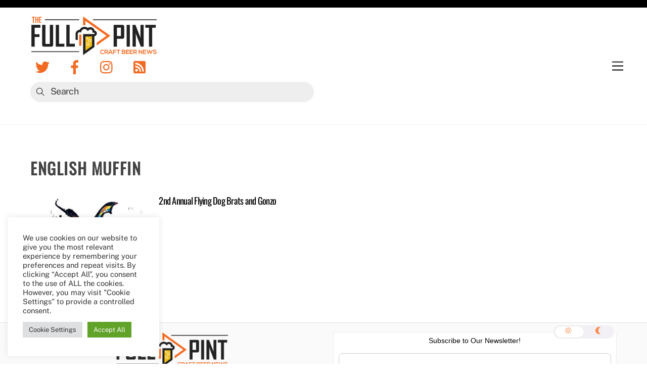

--- FILE ---
content_type: text/html; charset=utf-8
request_url: https://www.google.com/recaptcha/api2/aframe
body_size: 247
content:
<!DOCTYPE HTML><html><head><meta http-equiv="content-type" content="text/html; charset=UTF-8"></head><body><script nonce="AFqc1wQf4uyaNLsA1yhFCg">/** Anti-fraud and anti-abuse applications only. See google.com/recaptcha */ try{var clients={'sodar':'https://pagead2.googlesyndication.com/pagead/sodar?'};window.addEventListener("message",function(a){try{if(a.source===window.parent){var b=JSON.parse(a.data);var c=clients[b['id']];if(c){var d=document.createElement('img');d.src=c+b['params']+'&rc='+(localStorage.getItem("rc::a")?sessionStorage.getItem("rc::b"):"");window.document.body.appendChild(d);sessionStorage.setItem("rc::e",parseInt(sessionStorage.getItem("rc::e")||0)+1);localStorage.setItem("rc::h",'1768368417201');}}}catch(b){}});window.parent.postMessage("_grecaptcha_ready", "*");}catch(b){}</script></body></html>